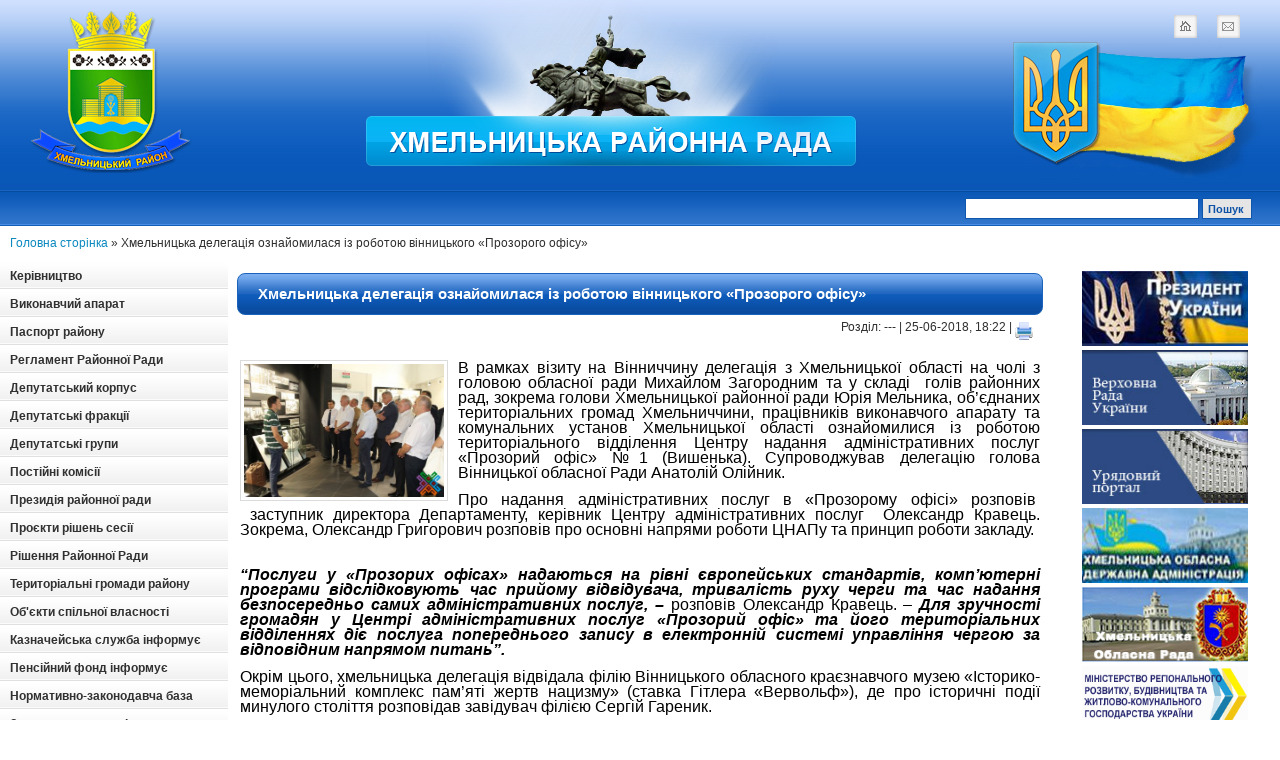

--- FILE ---
content_type: text/html
request_url: http://rayrada.km.ua/2018/06/25/xmelnicka-delegaciya-oznajomilasya-iz-robotoyu-vinnickogo-prozorogo-ofisu.html
body_size: 9650
content:
<!DOCTYPE html PUBLIC "-//W3C//DTD XHTML 1.0 Transitional//EN" >  <html xmlns="http://www.w3.org/1999/xhtml">  <head>  <meta http-equiv="Content-Type" content="text/html; charset=windows-1251" />  <meta http-equiv="Content-Type" content="text/html; charset=windows-1251" />
<title>Хмельницька делегація ознайомилася із роботою вінницького «Прозорого офісу» &raquo; Хмельницька Районна рада</title>
<meta name="description" content="В рамках візиту на Вінниччину делегація з Хмельницької області на чолі з головою обласної ради Михайлом Загородним та у складі  голів районних рад, зокрема голови Хмельницької районної ради " />
<meta name="keywords" content="адміністративних, послуг, розповів, Хмельницької, Олександр, надання, делегація, голови, роботи, територіальних, офіс&raquo, Вінницького, &laquoПрозорий, Центру, області, Кравець, заступник, обласної, &ndash, хмельничани" />
<meta name="generator" content="DataLife Engine Nulled by M.I.D-Team (http://www.mid-team.ws)" />
<meta name="robots" content="all" />
<meta name="revisit-after" content="1 days" />
<link rel="search" type="application/opensearchdescription+xml" href="http://rayrada.km.ua/engine/opensearch.php" title="Хмельницька Районна рада" />
<link rel="alternate" type="application/rss+xml" title="Хмельницька Районна рада" href="http://rayrada.km.ua/rss.xml" />
<script type="text/javascript" src="/engine/classes/js/menu.js"></script>
<script type="text/javascript" src="/engine/classes/js/dle_ajax.js"></script>
<script type="text/javascript" src="/engine/classes/js/js_edit.js"></script>
<script type="text/javascript" src="/engine/classes/highslide/highslide.js"></script>  <meta http-equiv="X-UA-Compatible" content="IE=7" />  <style type="text/css" media="all">  @import url(/templates/10/css/style.css);  </style>  <style type="text/css" media="all">  @import url(/templates/10/css/menu.css);  </style>  <style type="text/css" media="all">  @import url(/templates/10/css/engine.css);  </style> <script type="text/javascript">  function cssmenuhover()  {          if(!document.getElementById("cssmenu"))                  return;          var lis = document.getElementById("cssmenu").getElementsByTagName("LI");          for (var i=0;i<lis.length;i++)          {                  lis[i].onmouseover=function(){this.className+=" iehover";}                  lis[i].onmouseout=function() {this.className=this.className.replace(new RegExp(" iehoverb"), "");}          }  }  if (window.attachEvent)          window.attachEvent("onload", cssmenuhover);  </script>  </head> <body> 
 <div id="loading-layer" style="display:none;font-family: Verdana;font-size: 11px;width:200px;height:50px;background:#FFF;padding:10px;text-align:center;border:1px solid #000"><div style="font-weight:bold" id="loading-layer-text">Завантаження. Будь ласка, зачекайте...</div><br /><img src="/engine/ajax/loading.gif"  border="0" alt="" /></div>
<div id="busy_layer" style="visibility: hidden; display: block; position: absolute; left: 0px; top: 0px; width: 100%; height: 100%; background-color: gray; opacity: 0.1; -ms-filter: 'progid:DXImageTransform.Microsoft.Alpha(Opacity=10)'; filter:progid:DXImageTransform.Microsoft.Alpha(opacity=10); "></div>
<script language="javascript" type="text/javascript">
<!--
var dle_root       = '/';
var dle_admin      = '';
var dle_login_hash = '';
var dle_skin       = '10';
var dle_wysiwyg    = 'no';
var quick_wysiwyg  = '0';
var menu_short     = 'Швидке редагування';
var menu_full      = 'Повне редагування';
var menu_profile   = 'Інформація';
var menu_fnews     = 'Знайти всі публікації';
var menu_fcomments = 'Коментарі';
var menu_send      = 'Повідомлення';
var menu_uedit     = 'Зміна';
var dle_req_field  = 'Заповніть усі необхідні поля';
var dle_del_agree  = 'Ви справді хочете видалити цей коментар?';
var dle_del_news   = 'Видалити новину';
var allow_dle_delete_news   = false;
//-->
</script><script language="javascript" type="text/javascript">  
<!--  
	hs.graphicsDir = '/engine/classes/highslide/graphics/';
	hs.outlineType = 'rounded-white';
	hs.numberOfImagesToPreload = 0;
	hs.showCredits = false;
	
	hs.lang = {
		loadingText :     'Завантаження...',
		playTitle :       'Перегляд сайд-шоу (пробіл)',
		pauseTitle:       'Пауза',
		previousTitle :   'Попереднє зображення',
		nextTitle :       'Наступне зображення',
		moveTitle :       'Перемістити',
		closeTitle :      'Закрити (Esc)',
		fullExpandTitle : 'Розгорнути до повного розміру',
		restoreTitle :    'Клікніть для закриття зображення, потягніть його для переміщення',
		focusTitle :      'Фокусувати',
		loadingTitle :    'Натисніть, щоб скасувати'
	};
	
	hs.align = 'center';
	hs.transitions = ['expand', 'crossfade'];
	hs.addSlideshow({
		interval: 4000,
		repeat: false,
		useControls: true,
		fixedControls: 'fit',
		overlayOptions: {
			opacity: .75,
			position: 'bottom center',
			hideOnMouseOut: true
		}
	});
//-->
</script>
  
 <!--Шапка сайта начало-->  
 <div id="head">    
 <div class="name_container">   
 <div class="logolink"><a href="/">Logotype</a></div>  
 <span id="flag_right"></span>     
 <span id="text_mid"></span>   
 <div class="name_container2">    
 <div class="mail_container"><a href="/index.php?do=feedback">mail</a></div>  
 <div class="home_container"><a href="/">home</a></div>  </div>    </div>  <!--Поиск начало-->  <div class="menu_container">        <div class="poisk">  <form onSubmit="javascript: showBusyLayer()" method="post">    <input type=hidden name=do value=search>    <input type="hidden" name="subaction" value="search">    <input name="story" type="text" class="bbcodes_serch">    <input type="submit" alt="Поиск" value="Пошук " style="width:50px; height: 21px; color: #0e52a6; font-weight:bold; background-color:#e5e5e5;" class="bbcodes_serch">  </form></div>  </div>  <!--Поиск конец-->     <!--Шапка сайта конец-->    <!--Середина начало-->  <div class="top_contents"><div style="padding:10px"><span id='dle-speedbar'><a href="http://rayrada.km.ua/">Головна сторінка</a> &raquo; Хмельницька делегація ознайомилася із роботою вінницького «Прозорого офісу»</span></div></div>  <div id="contents">        <div id="left_contents">          <!--Начало блока Информация-->    <div id="cssmenu">        

<a href="/kerivnitstvo.html" class="block_contents">Керівництво</a><br/>   

<a href="/aparat.html" class="block_contents">Виконавчий апарат</a><br/>  

<a href="/passport.html" class="block_contents">Паспорт району</a><br/>     

<a href="/reglament.html" class="block_contents">Регламент Районної Ради</a><br/>            

<a href="/deputat" class="block_contents">Депутатський корпус</a><br/>          

<a href="/frakcii.html" class="block_contents">Депутатські фракції</a><br/>        

<a href="/grypu.html" class="block_contents">Депутатські групи</a><br/>  

<a href="/komisii" class="block_contents">Постійні комісії</a><br/>

<a href="/prezidiya.html" class="block_contents">Президія районної ради</a><br/>        

<a href="/proekti-rishen" class="block_contents">Проєкти рішень сесії</a><br/>        

<a href="/rishenia.html" class="block_contents">Рішення Районної Ради</a><br/>        

<a href="/gromady.html" class="block_contents">Територіальні громади району</a><br/>   

<a href="/osv.html" class="block_contents">Об'єкти спільної власності</a><br/>

<a href="/kci.html" class="block_contents">Казначейська служба інформує</a><br/> 

<a href="/pfi" class="block_contents">Пенсійний фонд інформує</a><br/> 

<a href="/n_z.baza.html" class="block_contents">Нормативно-законодавча база</a><br/>

<a href="/zvernenia_deputativ" class="block_contents">Звернення депутатів</a><br/>

<a href="/zvernenia.html" class="block_contents">Звернення громадян</a><br/>

<a href="/zapobihannya_koruptsii" class="block_contents">Запобігання проявам корупції</a><br/>

<a href="/ochychenia" class="block_contents">Очищення влади</a><br/>

<a href="/reg_pol.html" class="block_contents">Регуляторна політика</a><br/>
 
<a href="/ogoloshennya" class="block_contents">Оголошення</a><br/>

<a href="/vakancii.html" class="block_contents">Вакансії</a><br/>       

<a href="/dovidnyk.html" class="block_contents">Телефонний довідник</a><br/>         

 <a href="/index.php?do=feedback" class="block_contents">Зворотній зв'язок</a></td>  </div> <!--Конец блока Информация-->   

       <!--Начало блока Голосование--> <tr>  <td> <center>     <br>  <br><a href="http://rayrada.km.ua/templates/10/images/HM%20rayon.jpg"><img src="/templates/10/images/HM rayon.jpg" width="220" height="240"  alt="Карта Хмельницького Району"></a>
</br>  </br> </center>  </td> </tr> 
<tr>      <td>  	  <center>        <A href="http://www.dilovamova.com/"><IMG width=220 height=300 border=2 alt="Календар свят і подій. Листівки, вітання та побажання" title="Календар свят і подій. Листівки, вітання та побажання" src="http://www.dilovamova.com/images/wpi.cache/informer/informer_250.png"></A>  	  </center>      </td>    </tr>    <br/>



<table style="border: 0px solid #ffffff; background-color: #ffffff;" border="0" align="center">
<tbody>
<tr>
<td> <tr>  <td> <center> <table width="100%" height="32" cellpadding="0" cellspacing="0">    
<tr>  <td class="navigation_box1"></td>  </tr> </center> </table>  
<table cellpadding="0" cellspacing="0" width="100%">  
<tr>  <td valign="top" class="navigationbg2"> 
 <div style="width:150px; padding-left:5px">  <div id="calendar-layer"><table id="calendar" cellpadding="3" class="calendar"><tr><th colspan="7" class="monthselect"><center><b><a class="monthlink" onclick="doCalendar('05','2018'); return false;" href="http://rayrada.km.ua/2018/05/" title="Попередній місяць">&laquo;</a>&nbsp;&nbsp;&nbsp;&nbsp;Червень 2018&nbsp;&nbsp;&nbsp;&nbsp;<a class="monthlink" onclick="doCalendar('07','2018'); return false;" href="http://rayrada.km.ua/2018/07/" title="Наступний місяць">&raquo;</a></b></center></th></tr><tr><th class="workday">Пн</th><th class="workday">Вт</th><th class="workday">Ср</th><th class="workday">Чт</th><th class="workday">Пт</th><th class="weekday">Сб</th><th class="weekday">Нд</th></tr><tr><td colspan="4">&nbsp;</td><td  class="day-active-v" ><center><a class="day-active-v" href="http://rayrada.km.ua/2018/06/01/" title="Усі публікації за 01 червня 2018">1</a></center></td><td  class="weekday" ><center>2</center></td><td  class="weekday" ><center>3</center></td></tr><tr><td  class="day-active-v" ><center><a class="day-active-v" href="http://rayrada.km.ua/2018/06/04/" title="Усі публікації за 04 червня 2018">4</a></center></td><td  class="day-active-v" ><center><a class="day-active-v" href="http://rayrada.km.ua/2018/06/05/" title="Усі публікації за 05 червня 2018">5</a></center></td><td  class="day-active-v" ><center><a class="day-active-v" href="http://rayrada.km.ua/2018/06/06/" title="Усі публікації за 06 червня 2018">6</a></center></td><td  class="day-active-v" ><center><a class="day-active-v" href="http://rayrada.km.ua/2018/06/07/" title="Усі публікації за 07 червня 2018">7</a></center></td><td  class="day-active-v" ><center><a class="day-active-v" href="http://rayrada.km.ua/2018/06/08/" title="Усі публікації за 08 червня 2018">8</a></center></td><td  class="weekday" ><center>9</center></td><td  class="weekday" ><center>10</center></td></tr><tr><td  class="day-active-v" ><center><a class="day-active-v" href="http://rayrada.km.ua/2018/06/11/" title="Усі публікації за 11 червня 2018">11</a></center></td><td  class="day-active-v" ><center><a class="day-active-v" href="http://rayrada.km.ua/2018/06/12/" title="Усі публікації за 12 червня 2018">12</a></center></td><td  class="day-active-v" ><center><a class="day-active-v" href="http://rayrada.km.ua/2018/06/13/" title="Усі публікації за 13 червня 2018">13</a></center></td><td  class="day-active-v" ><center><a class="day-active-v" href="http://rayrada.km.ua/2018/06/14/" title="Усі публікації за 14 червня 2018">14</a></center></td><td  class="day-active-v" ><center><a class="day-active-v" href="http://rayrada.km.ua/2018/06/15/" title="Усі публікації за 15 червня 2018">15</a></center></td><td  class="weekday" ><center>16</center></td><td  class="weekday" ><center>17</center></td></tr><tr><td  class="day-active-v" ><center><a class="day-active-v" href="http://rayrada.km.ua/2018/06/18/" title="Усі публікації за 18 червня 2018">18</a></center></td><td  class="day-active-v" ><center><a class="day-active-v" href="http://rayrada.km.ua/2018/06/19/" title="Усі публікації за 19 червня 2018">19</a></center></td><td  class="day-active-v" ><center><a class="day-active-v" href="http://rayrada.km.ua/2018/06/20/" title="Усі публікації за 20 червня 2018">20</a></center></td><td  class="day-active-v" ><center><a class="day-active-v" href="http://rayrada.km.ua/2018/06/21/" title="Усі публікації за 21 червня 2018">21</a></center></td><td  class="day-active-v" ><center><a class="day-active-v" href="http://rayrada.km.ua/2018/06/22/" title="Усі публікації за 22 червня 2018">22</a></center></td><td  class="weekday" ><center>23</center></td><td  class="weekday" ><center>24</center></td></tr><tr><td  class="day-active-v" ><center><a class="day-active-v" href="http://rayrada.km.ua/2018/06/25/" title="Усі публікації за 25 червня 2018">25</a></center></td><td  class="day-active-v" ><center><a class="day-active-v" href="http://rayrada.km.ua/2018/06/26/" title="Усі публікації за 26 червня 2018">26</a></center></td><td  class="day-active-v" ><center><a class="day-active-v" href="http://rayrada.km.ua/2018/06/27/" title="Усі публікації за 27 червня 2018">27</a></center></td><td  class="day-active-v" ><center><a class="day-active-v" href="http://rayrada.km.ua/2018/06/28/" title="Усі публікації за 28 червня 2018">28</a></center></td><td  class="day" ><center>29</center></td><td  class="weekday" ><center>30</center></td><td colspan="1">&nbsp;</td></tr></table></div>  </div>  </td>  </tr>  
</table>  <table cellpadding="0" cellspacing="0" width="100%" height="15">  </table> 
   <br>    <table width="100%" border="0" class="block_contents_in">    <tr>      <td>   <center>     <p></p> </center>
 </td>    </tr>  </table> </center> </td> </tr></td>
</tr>
</tbody>
</table>

 <!--Конец блока Голосование-->      


  </div> 


   <!--Начало правого блока-->    <div id="right_contents">    <!--Начало блока Ссылок-->    <table width="100%" border="0" class="block_contents_in">   
 
<tr>      <td>  	  <center>        <a href="http://president.gov.ua/" target="_blank"><img src="/templates/10/images/prezidend.jpg" width="166" height="75" border="0" /></a>  	  </center>      </td>    </tr>    

<tr>      <td>  	  <center>        <a href="http://rada.gov.ua/" target="_blank"><img src="/templates/10/images/verh_rada.jpg" width="166" height="75" border="0" /></a>  	  </center>     </td>    </tr>    <tr>    

  <td>  	  <center>        <a href="http://kmu.gov.ua/" target="_blank"><img src="/templates/10/images/uriad_portal.jpg" width="166" height="75" border="0" /></a>  </center>      </td>    </tr>      <tr>     

 <td>  	  <center>        <a href="http://www.adm.km.ua/" target="_blank"><img src="/templates/10/images/obl_administr.jpg" width="166" height="75" border="0" /></a>  	  </center>      </td>    </tr>  

  <tr>      <td>  	  <center>        <a href="http://km-oblrada.gov.ua/" target="_blank"><img src="/templates/10/images/oblrada.jpg" width="166" height="75" border="0" /></a>  	  </center>      </td>    </tr>

<tr>      <td>  	  <center>        <a href="http://www.minregion.gov.ua/" target="_blank"><img src="/templates/10/images/minreg.png" width="166" height="60" border="0" /></a>  	  </center>      </td>    </tr>

 
<tr>      <td>  	  <center>        <a href="http://uaror.org.ua/" target="_blank"><img src="/templates/10/images/uaror.jpg" width="166" height="75" border="0" /></a>  	  </center>      </td>    </tr>

 <tr>      <td>  	  <center>        <a href="http://data.gov.ua/" target="_blank"><img src="/templates/10/images/sharing-social.jpg" width="166" height="75" border="0" /></a>  	  </center>      </td>    </tr>

<tr>      <td>  	  <center>        <a href="https://petition.e-dem.ua"><img src="/templates/10/images/dem.jpg" width="166" height="75" border="0" /></a>  	  </center>      </td>    </tr>



 <tr>      <td>  	  <center>
  <!--Начало блока Наша адреса-->    <table width="100%" border="0" class="block_name">   
 <tr>      <td>Наша адреса</td>    </tr>    </table>        <table width="100%" border="0" class="block_contents_in">   
 <tr>      <td><center><b>29018, м.Хмельницький,
 вул.Кам’янецька, б.122/2<br />
 тел.: (0382) 67-00-13<br />
факс: (0382) 67-00-13<br />
e-mail: kmrayrada@ukr.net<br />
сайт: rayrada.km.ua</b></center></td>    </tr>    </table>    <!--Конец блока Наша адреса-->  
</a>  	  </center>      </td>    </tr>

<tr>      <td>  	  <center>
  <!--Начало блока Розпорядок роботи:-->    <table width="100%" border="0" class="block_name"> 
<tr>      <td>Розпорядок роботи:</td>    </tr>    </table>        <table width="100%" border="0" class="block_contents_in">   
 <tr>      <td><center><b>
понеділок-четвер: <br />8:30 - 17:00<br />
п’ятниця: 8:30 - 15:45<br />
перерва: 13:00 - 13:15<br />
вихідні: субота, неділя<br />
</b></center></td>    </tr>    </table>    <!--Конец блока Розпорядок роботи:-->  
</a>  	  </center>      </td>    </tr>
 

  <tr>      <td>  	  <center>       <div id="SinoptikInformer" style="width:166px;" class="SinoptikInformer type4c1"><div class="siHeader"><div class="siLh"><div class="siMh"><a onmousedown="siClickCount();" href="https://ua.sinoptik.ua/" target="_blank">Погода</a><a onmousedown="siClickCount();" class="siLogo" href="https://ua.sinoptik.ua/" target="_blank"> </a> </div></div></div><div class="siBody"><div class="siTitle"><span id="siHeader"></span></div><table><tbody><tr><td class="siCityV" style="width:100%;"><div class="siCityName"><a onmousedown="siClickCount();" href="https://ua.sinoptik.ua/погода-хмельницький" target="_blank">Погода у <span>Хмельницькому</span></a></div></tr><tr><td style="width:100%;"><div class="siCityV2"><div id="siCont0" class="siBodyContent"><div class="siLeft"><div class="siTerm"></div><div class="siT" id="siT0"></div><div id="weatherIco0"></div></div><div class="siInf"><p>волог.: <span id="vl0"></span></p><p>тиск: <span id="dav0"></span></p><p>вітер: <span id="wind0"></span></p></div></div></div></td></tr></tbody></table><div class="siLinks"><span><a onmousedown="siClickCount();" href="https://ua.sinoptik.ua/погода-кременчук" target="_blank">Погода у Кременчуці</a>&nbsp;</span><span><a onmousedown="siClickCount();" href="https://ua.sinoptik.ua/погода-мелітополь" target="_blank">Погода у Мелітополі</a>&nbsp;</span></div></div><div class="siFooter"><div class="siLf"><div class="siMf"></div></div></div></div><script type="text/javascript" charset="UTF-8" src="//sinoptik.ua/informers_js.php?title=2&amp;wind=1&amp;cities=303027973&amp;lang=ua"></script>  	  </center>      </td>    </tr>  

<tr>      <td>  	  <center>        <a href="/imeninniki_misyacya.html" target="_blank"><img src="/templates/10/images/ime.jpg" width="166" height="140" border="0" /></a>  	  </center>      </td>    </tr>  

<tr>      <td>  	  <center>        <a href="https://www.facebook.com/khmelnytskyi.legal.aid.centr"><img src="/templates/10/images/dopomoga.gif" width="166" height="75" border="0" /></a>  	  </center>      </td>    </tr>

  </table>    <!--Конец блока Ссылок-->        <!--Начало блока Архив сайта-->    <table width="100%" border="0" class="block_name">    <tr>      <td>Архів сайта</td>    </tr>    </table>        <table width="100%" border="0" class="block_contents_in">    <tr>      <td><center><a class="archives" href="http://rayrada.km.ua/2025/04/"><b>Квітень 2025 (1)</b></a><br /><a class="archives" href="http://rayrada.km.ua/2025/01/"><b>Січень 2025 (1)</b></a><br /><a class="archives" href="http://rayrada.km.ua/2024/12/"><b>Грудень 2024 (2)</b></a><br /><a class="archives" href="http://rayrada.km.ua/2024/08/"><b>Серпень 2024 (1)</b></a><br /><a class="archives" href="http://rayrada.km.ua/2024/05/"><b>Травень 2024 (4)</b></a><br /><a class="archives" href="http://rayrada.km.ua/2024/03/"><b>Березень 2024 (1)</b></a><br /><div id="dle_news_archive" style="display:none;"><a class="archives" href="http://rayrada.km.ua/2024/02/"><b>Лютий 2024 (7)</b></a><br /><a class="archives" href="http://rayrada.km.ua/2023/12/"><b>Грудень 2023 (4)</b></a><br /><a class="archives" href="http://rayrada.km.ua/2023/05/"><b>Травень 2023 (2)</b></a><br /><a class="archives" href="http://rayrada.km.ua/2023/04/"><b>Квітень 2023 (11)</b></a><br /><a class="archives" href="http://rayrada.km.ua/2023/03/"><b>Березень 2023 (14)</b></a><br /><a class="archives" href="http://rayrada.km.ua/2023/02/"><b>Лютий 2023 (8)</b></a><br /><a class="archives" href="http://rayrada.km.ua/2023/01/"><b>Січень 2023 (5)</b></a><br /><a class="archives" href="http://rayrada.km.ua/2022/12/"><b>Грудень 2022 (12)</b></a><br /><a class="archives" href="http://rayrada.km.ua/2022/11/"><b>Листопад 2022 (5)</b></a><br /><a class="archives" href="http://rayrada.km.ua/2022/09/"><b>Вересень 2022 (3)</b></a><br /><a class="archives" href="http://rayrada.km.ua/2022/08/"><b>Серпень 2022 (3)</b></a><br /><a class="archives" href="http://rayrada.km.ua/2022/07/"><b>Липень 2022 (8)</b></a><br /><a class="archives" href="http://rayrada.km.ua/2022/06/"><b>Червень 2022 (11)</b></a><br /><a class="archives" href="http://rayrada.km.ua/2022/05/"><b>Травень 2022 (12)</b></a><br /><a class="archives" href="http://rayrada.km.ua/2022/04/"><b>Квітень 2022 (12)</b></a><br /><a class="archives" href="http://rayrada.km.ua/2022/03/"><b>Березень 2022 (8)</b></a><br /><a class="archives" href="http://rayrada.km.ua/2022/02/"><b>Лютий 2022 (15)</b></a><br /><a class="archives" href="http://rayrada.km.ua/2022/01/"><b>Січень 2022 (10)</b></a><br /><a class="archives" href="http://rayrada.km.ua/2021/12/"><b>Грудень 2021 (30)</b></a><br /><a class="archives" href="http://rayrada.km.ua/2021/11/"><b>Листопад 2021 (37)</b></a><br /><a class="archives" href="http://rayrada.km.ua/2021/10/"><b>Жовтень 2021 (22)</b></a><br /><a class="archives" href="http://rayrada.km.ua/2021/09/"><b>Вересень 2021 (32)</b></a><br /><a class="archives" href="http://rayrada.km.ua/2021/08/"><b>Серпень 2021 (29)</b></a><br /><a class="archives" href="http://rayrada.km.ua/2021/07/"><b>Липень 2021 (50)</b></a><br /><a class="archives" href="http://rayrada.km.ua/2021/06/"><b>Червень 2021 (40)</b></a><br /><a class="archives" href="http://rayrada.km.ua/2021/05/"><b>Травень 2021 (17)</b></a><br /><a class="archives" href="http://rayrada.km.ua/2021/04/"><b>Квітень 2021 (28)</b></a><br /><a class="archives" href="http://rayrada.km.ua/2021/03/"><b>Березень 2021 (21)</b></a><br /><a class="archives" href="http://rayrada.km.ua/2021/02/"><b>Лютий 2021 (32)</b></a><br /><a class="archives" href="http://rayrada.km.ua/2021/01/"><b>Січень 2021 (29)</b></a><br /><a class="archives" href="http://rayrada.km.ua/2020/12/"><b>Грудень 2020 (116)</b></a><br /><a class="archives" href="http://rayrada.km.ua/2020/11/"><b>Листопад 2020 (57)</b></a><br /><a class="archives" href="http://rayrada.km.ua/2020/10/"><b>Жовтень 2020 (52)</b></a><br /><a class="archives" href="http://rayrada.km.ua/2020/09/"><b>Вересень 2020 (60)</b></a><br /><a class="archives" href="http://rayrada.km.ua/2020/08/"><b>Серпень 2020 (70)</b></a><br /><a class="archives" href="http://rayrada.km.ua/2020/07/"><b>Липень 2020 (68)</b></a><br /><a class="archives" href="http://rayrada.km.ua/2020/06/"><b>Червень 2020 (69)</b></a><br /><a class="archives" href="http://rayrada.km.ua/2020/05/"><b>Травень 2020 (50)</b></a><br /><a class="archives" href="http://rayrada.km.ua/2020/04/"><b>Квітень 2020 (68)</b></a><br /><a class="archives" href="http://rayrada.km.ua/2020/03/"><b>Березень 2020 (63)</b></a><br /><a class="archives" href="http://rayrada.km.ua/2020/02/"><b>Лютий 2020 (71)</b></a><br /><a class="archives" href="http://rayrada.km.ua/2020/01/"><b>Січень 2020 (67)</b></a><br /><a class="archives" href="http://rayrada.km.ua/2019/12/"><b>Грудень 2019 (66)</b></a><br /><a class="archives" href="http://rayrada.km.ua/2019/11/"><b>Листопад 2019 (69)</b></a><br /><a class="archives" href="http://rayrada.km.ua/2019/10/"><b>Жовтень 2019 (79)</b></a><br /><a class="archives" href="http://rayrada.km.ua/2019/09/"><b>Вересень 2019 (63)</b></a><br /><a class="archives" href="http://rayrada.km.ua/2019/08/"><b>Серпень 2019 (55)</b></a><br /><a class="archives" href="http://rayrada.km.ua/2019/07/"><b>Липень 2019 (49)</b></a><br /><a class="archives" href="http://rayrada.km.ua/2019/06/"><b>Червень 2019 (72)</b></a><br /><a class="archives" href="http://rayrada.km.ua/2019/05/"><b>Травень 2019 (68)</b></a><br /><a class="archives" href="http://rayrada.km.ua/2019/04/"><b>Квітень 2019 (70)</b></a><br /><a class="archives" href="http://rayrada.km.ua/2019/03/"><b>Березень 2019 (58)</b></a><br /><a class="archives" href="http://rayrada.km.ua/2019/02/"><b>Лютий 2019 (74)</b></a><br /><a class="archives" href="http://rayrada.km.ua/2019/01/"><b>Січень 2019 (62)</b></a><br /><a class="archives" href="http://rayrada.km.ua/2018/12/"><b>Грудень 2018 (63)</b></a><br /><a class="archives" href="http://rayrada.km.ua/2018/11/"><b>Листопад 2018 (75)</b></a><br /><a class="archives" href="http://rayrada.km.ua/2018/10/"><b>Жовтень 2018 (60)</b></a><br /><a class="archives" href="http://rayrada.km.ua/2018/09/"><b>Вересень 2018 (78)</b></a><br /><a class="archives" href="http://rayrada.km.ua/2018/08/"><b>Серпень 2018 (76)</b></a><br /><a class="archives" href="http://rayrada.km.ua/2018/07/"><b>Липень 2018 (74)</b></a><br /><a class="archives" href="http://rayrada.km.ua/2018/06/"><b>Червень 2018 (91)</b></a><br /><a class="archives" href="http://rayrada.km.ua/2018/05/"><b>Травень 2018 (73)</b></a><br /><a class="archives" href="http://rayrada.km.ua/2018/04/"><b>Квітень 2018 (63)</b></a><br /><a class="archives" href="http://rayrada.km.ua/2018/03/"><b>Березень 2018 (112)</b></a><br /><a class="archives" href="http://rayrada.km.ua/2018/02/"><b>Лютий 2018 (67)</b></a><br /><a class="archives" href="http://rayrada.km.ua/2018/01/"><b>Січень 2018 (65)</b></a><br /><a class="archives" href="http://rayrada.km.ua/2017/12/"><b>Грудень 2017 (78)</b></a><br /><a class="archives" href="http://rayrada.km.ua/2017/11/"><b>Листопад 2017 (113)</b></a><br /><a class="archives" href="http://rayrada.km.ua/2017/10/"><b>Жовтень 2017 (71)</b></a><br /><a class="archives" href="http://rayrada.km.ua/2017/09/"><b>Вересень 2017 (74)</b></a><br /><a class="archives" href="http://rayrada.km.ua/2017/08/"><b>Серпень 2017 (67)</b></a><br /><a class="archives" href="http://rayrada.km.ua/2017/07/"><b>Липень 2017 (60)</b></a><br /><a class="archives" href="http://rayrada.km.ua/2017/06/"><b>Червень 2017 (80)</b></a><br /><a class="archives" href="http://rayrada.km.ua/2017/05/"><b>Травень 2017 (71)</b></a><br /><a class="archives" href="http://rayrada.km.ua/2017/04/"><b>Квітень 2017 (62)</b></a><br /><a class="archives" href="http://rayrada.km.ua/2017/03/"><b>Березень 2017 (86)</b></a><br /><a class="archives" href="http://rayrada.km.ua/2017/02/"><b>Лютий 2017 (57)</b></a><br /><a class="archives" href="http://rayrada.km.ua/2017/01/"><b>Січень 2017 (48)</b></a><br /><a class="archives" href="http://rayrada.km.ua/2016/12/"><b>Грудень 2016 (95)</b></a><br /><a class="archives" href="http://rayrada.km.ua/2016/11/"><b>Листопад 2016 (55)</b></a><br /><a class="archives" href="http://rayrada.km.ua/2016/10/"><b>Жовтень 2016 (81)</b></a><br /><a class="archives" href="http://rayrada.km.ua/2016/09/"><b>Вересень 2016 (63)</b></a><br /><a class="archives" href="http://rayrada.km.ua/2016/08/"><b>Серпень 2016 (69)</b></a><br /><a class="archives" href="http://rayrada.km.ua/2016/07/"><b>Липень 2016 (68)</b></a><br /><a class="archives" href="http://rayrada.km.ua/2016/06/"><b>Червень 2016 (92)</b></a><br /><a class="archives" href="http://rayrada.km.ua/2016/05/"><b>Травень 2016 (81)</b></a><br /><a class="archives" href="http://rayrada.km.ua/2016/04/"><b>Квітень 2016 (23)</b></a><br /><a class="archives" href="http://rayrada.km.ua/2016/03/"><b>Березень 2016 (76)</b></a><br /><a class="archives" href="http://rayrada.km.ua/2016/02/"><b>Лютий 2016 (57)</b></a><br /><a class="archives" href="http://rayrada.km.ua/2016/01/"><b>Січень 2016 (82)</b></a><br /><a class="archives" href="http://rayrada.km.ua/2015/12/"><b>Грудень 2015 (37)</b></a><br /><a class="archives" href="http://rayrada.km.ua/2015/11/"><b>Листопад 2015 (12)</b></a><br /><a class="archives" href="http://rayrada.km.ua/2015/10/"><b>Жовтень 2015 (20)</b></a><br /><a class="archives" href="http://rayrada.km.ua/2015/09/"><b>Вересень 2015 (8)</b></a><br /><a class="archives" href="http://rayrada.km.ua/2015/07/"><b>Липень 2015 (18)</b></a><br /><a class="archives" href="http://rayrada.km.ua/2015/06/"><b>Червень 2015 (14)</b></a><br /><a class="archives" href="http://rayrada.km.ua/2015/05/"><b>Травень 2015 (82)</b></a><br /><a class="archives" href="http://rayrada.km.ua/2015/04/"><b>Квітень 2015 (3)</b></a><br /><a class="archives" href="http://rayrada.km.ua/2014/08/"><b>Серпень 2014 (4)</b></a><br /><a class="archives" href="http://rayrada.km.ua/2014/07/"><b>Липень 2014 (3)</b></a><br /><a class="archives" href="http://rayrada.km.ua/2014/06/"><b>Червень 2014 (43)</b></a><br /><a class="archives" href="http://rayrada.km.ua/2014/04/"><b>Квітень 2014 (47)</b></a><br /><a class="archives" href="http://rayrada.km.ua/2014/02/"><b>Лютий 2014 (5)</b></a><br /><a class="archives" href="http://rayrada.km.ua/2013/07/"><b>Липень 2013 (32)</b></a><br /><a class="archives" href="http://rayrada.km.ua/2013/05/"><b>Травень 2013 (12)</b></a><br /><a class="archives" href="http://rayrada.km.ua/2013/04/"><b>Квітень 2013 (187)</b></a><br /><a class="archives" href="http://rayrada.km.ua/2013/03/"><b>Березень 2013 (43)</b></a><br /><a class="archives" href="http://rayrada.km.ua/2013/01/"><b>Січень 2013 (28)</b></a><br /><a class="archives" href="http://rayrada.km.ua/2012/09/"><b>Вересень 2012 (21)</b></a><br /></div><div id="dle_news_archive_link" ><br /><a class="archives" onclick="ShowOrHide('dle_news_archive'); document.getElementById( 'dle_news_archive_link' ).innerHTML = ''; return false;" href="#">Показати весь архів</a></div></center></td>    </tr>    </table>    <!--Конец блока Архив сайта-->    </div>    



    <div id="centr_contents">      <p>                <div id='dle-info'></div>        <div id='dle-content'><div class="block_news"><h1 class="news_title"><a href="http://rayrada.km.ua/2018/06/25/xmelnicka-delegaciya-oznajomilasya-iz-robotoyu-vinnickogo-prozorogo-ofisu.html">Хмельницька делегація ознайомилася із роботою вінницького «Прозорого офісу»</a></h1></div>  <div class="block_news_2">&nbsp;&nbsp;&nbsp;Розділ: --- | 25-06-2018, 18:22 | <noindex><a href="http://rayrada.km.ua/2018/06/25/print:page,1,xmelnicka-delegaciya-oznajomilasya-iz-robotoyu-vinnickogo-prozorogo-ofisu.html" rel="nofollow"><img src="/templates/10/images/print.gif" width="18" height="18" align="middle"/></a></noindex></div>  <div class="block_news_3"><table style="text-align: justify; border-color: #ffffff; border-width: 0px; background-color: #ffffff;" border="0">
<tbody>
<tr>
<td>
<p><span style="font-size: medium;"><span style="color: #000000;"><!--TBegin--><a href="http://rayrada.km.ua/uploads/posts/2018-06/1529939916_fc4a8c6c342193620dcd1b71a28aaa95.jpg" onclick="return hs.expand(this)" ><img align="left" src="http://rayrada.km.ua/uploads/posts/2018-06/thumbs/1529939916_fc4a8c6c342193620dcd1b71a28aaa95.jpg" alt='Хмельницька делегація ознайомилася із роботою вінницького «Прозорого офісу»' title='Хмельницька делегація ознайомилася із роботою вінницького «Прозорого офісу»'  /></a><!--TEnd-->В рамках візиту на Вінниччину делегація з Хмельницької області на чолі з головою обласної ради Михайлом Загородним та у складі&nbsp; голів районних рад, зокрема голови Хмельницької районної ради Юрія Мельника, об&rsquo;єднаних територіальних громад Хмельниччини, працівників виконавчого апарату та комунальних установ Хмельницької області ознайомилися із роботою територіального відділення Центру надання адміністративних послуг &laquo;Прозорий офіс&raquo; №1 (Вишенька). Супроводжував делегацію голова Вінницької обласної Ради Анатолій Олійник.</span></span></p>
<p><span style="font-size: medium;"><span style="color: #000000;">Про надання адміністративних послуг в &laquo;Прозорому офісі&raquo; розповів&nbsp; &nbsp;заступник директора Департаменту, керівник Центру адміністративних послуг &nbsp;Олександр Кравець. Зокрема, Олександр Григорович розповів про основні напрями роботи ЦНАПу та принцип роботи закладу.&nbsp;</span></span></p>
</td>
</tr>
</tbody>
</table></div>  <div class="block_news_3"><div id="news-id-4124" style="display:inline;"><table style="text-align: justify; border-color: #ffffff; border-width: 0px; background-color: #ffffff;" border="0">
<tbody>
<tr>
<td>
<p><span style="font-size: medium;"><span style="color: #000000;"><strong><em>&ldquo;Послуги у &laquo;Прозорих офісах&raquo; надаються на рівні європейських стандартів, комп&rsquo;ютерні програми відслідковують час прийому відвідувача, тривалість руху черги та час надання безпосередньо самих адміністративних послуг, &ndash;</em></strong> розповів Олександр Кравець. &ndash; <strong><em>Для зручності громадян у Центрі адміністративних послуг &laquo;Прозорий офіс&raquo; та його територіальних відділеннях діє послуга попереднього запису в електронній системі управління чергою за відповідним напрямом питань&rdquo;.</em></strong></span></span></p>
<p><span style="font-size: medium;"><span style="color: #000000;">Окрім цього, хмельницька делегація відвідала філію Вінницького обласного краєзнавчого музею &laquo;Історико-меморіальний комплекс пам&rsquo;яті жертв нацизму&raquo; (ставка Гітлера &laquo;Вервольф&raquo;), де про історичні події минулого століття розповідав завідувач філією Сергій Гареник.</span></span></p>
<p><span style="font-size: medium;"><span style="color: #000000;">Оглянули хмельничани також реконструйований проспект Космонавтів міста Вінниці, про який розповів заступник Вінницького міського голови Микола Форманюк.</span></span></p>
<span style="font-size: medium;"><span style="color: #000000;"> Ознайомилася делегація з історичною пам&rsquo;яткою Вінниччини &ndash;усипальницею та церквою-некрополе видатного медика Миколи Пирогова та на завершення першого дня перебування на Вінниччині хмельничани мали можливість насолодитися світло-музичним шоу фонтану &laquo;Roshen&raquo;.&nbsp;</span></span></td>
</tr>
<tr>
<td><!--TBegin--><a href="http://rayrada.km.ua/uploads/posts/2018-06/1529939903_cadf60a354926dfbb91a871f96c8d96b.jpg" onclick="return hs.expand(this)" ><img align="left" src="http://rayrada.km.ua/uploads/posts/2018-06/thumbs/1529939903_cadf60a354926dfbb91a871f96c8d96b.jpg" alt='Хмельницька делегація ознайомилася із роботою вінницького «Прозорого офісу»' title='Хмельницька делегація ознайомилася із роботою вінницького «Прозорого офісу»'  /></a><!--TEnd--><!--TBegin--><a href="http://rayrada.km.ua/uploads/posts/2018-06/1529939847_d7b07999482c22bcb6b48f290771efd3.jpg" onclick="return hs.expand(this)" ><img align="left" src="http://rayrada.km.ua/uploads/posts/2018-06/thumbs/1529939847_d7b07999482c22bcb6b48f290771efd3.jpg" alt='Хмельницька делегація ознайомилася із роботою вінницького «Прозорого офісу»' title='Хмельницька делегація ознайомилася із роботою вінницького «Прозорого офісу»'  /></a><!--TEnd--><!--TBegin--><a href="http://rayrada.km.ua/uploads/posts/2018-06/1529939866_dsc_0453.jpg" onclick="return hs.expand(this)" ><img align="left" src="http://rayrada.km.ua/uploads/posts/2018-06/thumbs/1529939866_dsc_0453.jpg" alt='Хмельницька делегація ознайомилася із роботою вінницького «Прозорого офісу»' title='Хмельницька делегація ознайомилася із роботою вінницького «Прозорого офісу»'  /></a><!--TEnd--><!--TBegin--><a href="http://rayrada.km.ua/uploads/posts/2018-06/1529939872_dsc_0457.jpg" onclick="return hs.expand(this)" ><img align="left" src="http://rayrada.km.ua/uploads/posts/2018-06/thumbs/1529939872_dsc_0457.jpg" alt='Хмельницька делегація ознайомилася із роботою вінницького «Прозорого офісу»' title='Хмельницька делегація ознайомилася із роботою вінницького «Прозорого офісу»'  /></a><!--TEnd--><!--TBegin--><a href="http://rayrada.km.ua/uploads/posts/2018-06/1529939879_dsc_0461.jpg" onclick="return hs.expand(this)" ><img align="left" src="http://rayrada.km.ua/uploads/posts/2018-06/thumbs/1529939879_dsc_0461.jpg" alt='Хмельницька делегація ознайомилася із роботою вінницького «Прозорого офісу»' title='Хмельницька делегація ознайомилася із роботою вінницького «Прозорого офісу»'  /></a><!--TEnd--><!--TBegin--><a href="http://rayrada.km.ua/uploads/posts/2018-06/1529939841_dsc_0468.jpg" onclick="return hs.expand(this)" ><img align="left" src="http://rayrada.km.ua/uploads/posts/2018-06/thumbs/1529939841_dsc_0468.jpg" alt='Хмельницька делегація ознайомилася із роботою вінницького «Прозорого офісу»' title='Хмельницька делегація ознайомилася із роботою вінницького «Прозорого офісу»'  /></a><!--TEnd--><!--TBegin--><a href="http://rayrada.km.ua/uploads/posts/2018-06/1529939832_dsc_0472.jpg" onclick="return hs.expand(this)" ><img align="left" src="http://rayrada.km.ua/uploads/posts/2018-06/thumbs/1529939832_dsc_0472.jpg" alt='Хмельницька делегація ознайомилася із роботою вінницького «Прозорого офісу»' title='Хмельницька делегація ознайомилася із роботою вінницького «Прозорого офісу»'  /></a><!--TEnd--><!--TBegin--><a href="http://rayrada.km.ua/uploads/posts/2018-06/1529939839_dsc_0473.jpg" onclick="return hs.expand(this)" ><img align="left" src="http://rayrada.km.ua/uploads/posts/2018-06/thumbs/1529939839_dsc_0473.jpg" alt='Хмельницька делегація ознайомилася із роботою вінницького «Прозорого офісу»' title='Хмельницька делегація ознайомилася із роботою вінницького «Прозорого офісу»'  /></a><!--TEnd--><!--TBegin--><a href="http://rayrada.km.ua/uploads/posts/2018-06/1529939857_dsc_0480.jpg" onclick="return hs.expand(this)" ><img align="left" src="http://rayrada.km.ua/uploads/posts/2018-06/thumbs/1529939857_dsc_0480.jpg" alt='Хмельницька делегація ознайомилася із роботою вінницького «Прозорого офісу»' title='Хмельницька делегація ознайомилася із роботою вінницького «Прозорого офісу»'  /></a><!--TEnd--><!--TBegin--><a href="http://rayrada.km.ua/uploads/posts/2018-06/1529939866_dsc_0494.jpg" onclick="return hs.expand(this)" ><img align="left" src="http://rayrada.km.ua/uploads/posts/2018-06/thumbs/1529939866_dsc_0494.jpg" alt='Хмельницька делегація ознайомилася із роботою вінницького «Прозорого офісу»' title='Хмельницька делегація ознайомилася із роботою вінницького «Прозорого офісу»'  /></a><!--TEnd--><!--TBegin--><a href="http://rayrada.km.ua/uploads/posts/2018-06/1529939837_dsc_0499.jpg" onclick="return hs.expand(this)" ><img align="left" src="http://rayrada.km.ua/uploads/posts/2018-06/thumbs/1529939837_dsc_0499.jpg" alt='Хмельницька делегація ознайомилася із роботою вінницького «Прозорого офісу»' title='Хмельницька делегація ознайомилася із роботою вінницького «Прозорого офісу»'  /></a><!--TEnd--><!--TBegin--><a href="http://rayrada.km.ua/uploads/posts/2018-06/1529939844_dsc_0503.jpg" onclick="return hs.expand(this)" ><img align="left" src="http://rayrada.km.ua/uploads/posts/2018-06/thumbs/1529939844_dsc_0503.jpg" alt='Хмельницька делегація ознайомилася із роботою вінницького «Прозорого офісу»' title='Хмельницька делегація ознайомилася із роботою вінницького «Прозорого офісу»'  /></a><!--TEnd--><!--TBegin--><a href="http://rayrada.km.ua/uploads/posts/2018-06/1529939896_dsc_0522.jpg" onclick="return hs.expand(this)" ><img align="left" src="http://rayrada.km.ua/uploads/posts/2018-06/thumbs/1529939896_dsc_0522.jpg" alt='Хмельницька делегація ознайомилася із роботою вінницького «Прозорого офісу»' title='Хмельницька делегація ознайомилася із роботою вінницького «Прозорого офісу»'  /></a><!--TEnd--><!--TBegin--><a href="http://rayrada.km.ua/uploads/posts/2018-06/1529939834_dsc_0528.jpg" onclick="return hs.expand(this)" ><img align="left" src="http://rayrada.km.ua/uploads/posts/2018-06/thumbs/1529939834_dsc_0528.jpg" alt='Хмельницька делегація ознайомилася із роботою вінницького «Прозорого офісу»' title='Хмельницька делегація ознайомилася із роботою вінницького «Прозорого офісу»'  /></a><!--TEnd--><!--TBegin--><a href="http://rayrada.km.ua/uploads/posts/2018-06/1529939916_dsc_0532.jpg" onclick="return hs.expand(this)" ><img align="left" src="http://rayrada.km.ua/uploads/posts/2018-06/thumbs/1529939916_dsc_0532.jpg" alt='Хмельницька делегація ознайомилася із роботою вінницького «Прозорого офісу»' title='Хмельницька делегація ознайомилася із роботою вінницького «Прозорого офісу»'  /></a><!--TEnd--><!--TBegin--><a href="http://rayrada.km.ua/uploads/posts/2018-06/1529939858_dsc_0537.jpg" onclick="return hs.expand(this)" ><img align="left" src="http://rayrada.km.ua/uploads/posts/2018-06/thumbs/1529939858_dsc_0537.jpg" alt='Хмельницька делегація ознайомилася із роботою вінницького «Прозорого офісу»' title='Хмельницька делегація ознайомилася із роботою вінницького «Прозорого офісу»'  /></a><!--TEnd--><!--TBegin--><a href="http://rayrada.km.ua/uploads/posts/2018-06/1529939874_dsc_0541.jpg" onclick="return hs.expand(this)" ><img align="left" src="http://rayrada.km.ua/uploads/posts/2018-06/thumbs/1529939874_dsc_0541.jpg" alt='Хмельницька делегація ознайомилася із роботою вінницького «Прозорого офісу»' title='Хмельницька делегація ознайомилася із роботою вінницького «Прозорого офісу»'  /></a><!--TEnd--><!--TBegin--><a href="http://rayrada.km.ua/uploads/posts/2018-06/1529939869_dsc_0545.jpg" onclick="return hs.expand(this)" ><img align="left" src="http://rayrada.km.ua/uploads/posts/2018-06/thumbs/1529939869_dsc_0545.jpg" alt='Хмельницька делегація ознайомилася із роботою вінницького «Прозорого офісу»' title='Хмельницька делегація ознайомилася із роботою вінницького «Прозорого офісу»'  /></a><!--TEnd--><!--TBegin--><a href="http://rayrada.km.ua/uploads/posts/2018-06/1529939877_dsc_0550.jpg" onclick="return hs.expand(this)" ><img align="left" src="http://rayrada.km.ua/uploads/posts/2018-06/thumbs/1529939877_dsc_0550.jpg" alt='Хмельницька делегація ознайомилася із роботою вінницького «Прозорого офісу»' title='Хмельницька делегація ознайомилася із роботою вінницького «Прозорого офісу»'  /></a><!--TEnd--><!--TBegin--><a href="http://rayrada.km.ua/uploads/posts/2018-06/1529939897_dsc_0552.jpg" onclick="return hs.expand(this)" ><img align="left" src="http://rayrada.km.ua/uploads/posts/2018-06/thumbs/1529939897_dsc_0552.jpg" alt='Хмельницька делегація ознайомилася із роботою вінницького «Прозорого офісу»' title='Хмельницька делегація ознайомилася із роботою вінницького «Прозорого офісу»'  /></a><!--TEnd--><!--TBegin--><a href="http://rayrada.km.ua/uploads/posts/2018-06/1529939900_dsc_0555.jpg" onclick="return hs.expand(this)" ><img align="left" src="http://rayrada.km.ua/uploads/posts/2018-06/thumbs/1529939900_dsc_0555.jpg" alt='Хмельницька делегація ознайомилася із роботою вінницького «Прозорого офісу»' title='Хмельницька делегація ознайомилася із роботою вінницького «Прозорого офісу»'  /></a><!--TEnd--><!--TBegin--><a href="http://rayrada.km.ua/uploads/posts/2018-06/1529939835_dsc_0560.jpg" onclick="return hs.expand(this)" ><img align="left" src="http://rayrada.km.ua/uploads/posts/2018-06/thumbs/1529939835_dsc_0560.jpg" alt='Хмельницька делегація ознайомилася із роботою вінницького «Прозорого офісу»' title='Хмельницька делегація ознайомилася із роботою вінницького «Прозорого офісу»'  /></a><!--TEnd--><!--TBegin--><a href="http://rayrada.km.ua/uploads/posts/2018-06/1529939883_dsc_0562.jpg" onclick="return hs.expand(this)" ><img align="left" src="http://rayrada.km.ua/uploads/posts/2018-06/thumbs/1529939883_dsc_0562.jpg" alt='Хмельницька делегація ознайомилася із роботою вінницького «Прозорого офісу»' title='Хмельницька делегація ознайомилася із роботою вінницького «Прозорого офісу»'  /></a><!--TEnd--><!--TBegin--><a href="http://rayrada.km.ua/uploads/posts/2018-06/1529939845_dsc_0568.jpg" onclick="return hs.expand(this)" ><img align="left" src="http://rayrada.km.ua/uploads/posts/2018-06/thumbs/1529939845_dsc_0568.jpg" alt='Хмельницька делегація ознайомилася із роботою вінницького «Прозорого офісу»' title='Хмельницька делегація ознайомилася із роботою вінницького «Прозорого офісу»'  /></a><!--TEnd--><!--TBegin--><a href="http://rayrada.km.ua/uploads/posts/2018-06/1529939861_dsc_0584.jpg" onclick="return hs.expand(this)" ><img align="left" src="http://rayrada.km.ua/uploads/posts/2018-06/thumbs/1529939861_dsc_0584.jpg" alt='Хмельницька делегація ознайомилася із роботою вінницького «Прозорого офісу»' title='Хмельницька делегація ознайомилася із роботою вінницького «Прозорого офісу»'  /></a><!--TEnd--><!--TBegin--><a href="http://rayrada.km.ua/uploads/posts/2018-06/1529939927_dsc_0587.jpg" onclick="return hs.expand(this)" ><img align="left" src="http://rayrada.km.ua/uploads/posts/2018-06/thumbs/1529939927_dsc_0587.jpg" alt='Хмельницька делегація ознайомилася із роботою вінницького «Прозорого офісу»' title='Хмельницька делегація ознайомилася із роботою вінницького «Прозорого офісу»'  /></a><!--TEnd--><!--TBegin--><a href="http://rayrada.km.ua/uploads/posts/2018-06/1529939894_dsc_0588.jpg" onclick="return hs.expand(this)" ><img align="left" src="http://rayrada.km.ua/uploads/posts/2018-06/thumbs/1529939894_dsc_0588.jpg" alt='Хмельницька делегація ознайомилася із роботою вінницького «Прозорого офісу»' title='Хмельницька делегація ознайомилася із роботою вінницького «Прозорого офісу»'  /></a><!--TEnd--><!--TBegin--><a href="http://rayrada.km.ua/uploads/posts/2018-06/1529939907_dsc_0592.jpg" onclick="return hs.expand(this)" ><img align="left" src="http://rayrada.km.ua/uploads/posts/2018-06/thumbs/1529939907_dsc_0592.jpg" alt='Хмельницька делегація ознайомилася із роботою вінницького «Прозорого офісу»' title='Хмельницька делегація ознайомилася із роботою вінницького «Прозорого офісу»'  /></a><!--TEnd--><!--TBegin--><a href="http://rayrada.km.ua/uploads/posts/2018-06/1529939857_e14033b54a735ac95ef25dbbff38fe02.jpg" onclick="return hs.expand(this)" ><img align="left" src="http://rayrada.km.ua/uploads/posts/2018-06/thumbs/1529939857_e14033b54a735ac95ef25dbbff38fe02.jpg" alt='Хмельницька делегація ознайомилася із роботою вінницького «Прозорого офісу»' title='Хмельницька делегація ознайомилася із роботою вінницького «Прозорого офісу»'  /></a><!--TEnd--><!--TBegin--><a href="http://rayrada.km.ua/uploads/posts/2018-06/1529939916_fc4a8c6c342193620dcd1b71a28aaa95.jpg" onclick="return hs.expand(this)" ><img align="left" src="http://rayrada.km.ua/uploads/posts/2018-06/thumbs/1529939916_fc4a8c6c342193620dcd1b71a28aaa95.jpg" alt='Хмельницька делегація ознайомилася із роботою вінницького «Прозорого офісу»' title='Хмельницька делегація ознайомилася із роботою вінницького «Прозорого офісу»'  /></a><!--TEnd--><!--TBegin--><a href="http://rayrada.km.ua/uploads/posts/2018-06/1529939916_5a378712d3f278e114b48579f3077afb.jpg" onclick="return hs.expand(this)" ><img align="left" src="http://rayrada.km.ua/uploads/posts/2018-06/thumbs/1529939916_5a378712d3f278e114b48579f3077afb.jpg" alt='Хмельницька делегація ознайомилася із роботою вінницького «Прозорого офісу»' title='Хмельницька делегація ознайомилася із роботою вінницького «Прозорого офісу»'  /></a><!--TEnd--><!--TBegin--><a href="http://rayrada.km.ua/uploads/posts/2018-06/1529939827_726cc32046055c2083065f8067e8b95f.jpg" onclick="return hs.expand(this)" ><img align="left" src="http://rayrada.km.ua/uploads/posts/2018-06/thumbs/1529939827_726cc32046055c2083065f8067e8b95f.jpg" alt='Хмельницька делегація ознайомилася із роботою вінницького «Прозорого офісу»' title='Хмельницька делегація ознайомилася із роботою вінницького «Прозорого офісу»'  /></a><!--TEnd--><br /></td>
</tr>
<tr>
<td><em style="color: #303030; font-family: Tahoma, Arial; font-size: medium; text-align: right;">Джерело:&nbsp;<a style="font-size: 12px; color: #0f8ac0; text-decoration-line: none;" href="http://km-oblrada.gov.ua/">Хмельницька обласна рада</a></em></td>
</tr>
</tbody>
</table></div></div>  <div class="block_news_3"></div>  <div class="block_news_3"></div>  <div align="center"></div>  <div class="scriptcode">Шановний відвідувач, Ви зайшли на сайт як незареєстрованый користувач. Ми рекомендуємо Вам зареєструватися або зайти на сайт под своїм ім'ям, якщо Ви вже зареєстровані</div>  <div class="block_news_4">  Переглядів: 1188 | &nbsp;&nbsp;&nbsp;</div>  <div class="block_news_5"><strong>Інші новини по темі:</strong></div>  <div class="block_news_5"><li><a href="http://rayrada.km.ua/2017/09/08/vshanuvali-pamyat-zhertv-nacizmu-u-xmelnickomu-rajoni.html">Вшанували пам'ять жертв нацизму у Хмельницькому районі</a></li><li><a href="http://rayrada.km.ua/2018/03/12/delegaciya-xmelnichchini-prezentuvala-v-bryusseli-uspixi-oblasti-v-procesi-decentralizaciyi.html">Делегація Хмельниччини презентувала в Брюсселі успіхи області в процесі дец ...</a></li><li><a href="http://rayrada.km.ua/2018/06/25/pidpisano-memorandum-pro-spivpracyu-mizh-vinnickoyu-ta-xmelnickoyu-oblasnimi-radami.html">Підписано Меморандум про співпрацю між Вінницькою та Хмельницькою обласними ...</a></li><li><a href="http://rayrada.km.ua/2017/08/28/delegaciya-xmelnickogo-rajonu-vzyala-uchast-v-oblasnix-zaxodax-z-nagodi-dnya-nezalezhnosti-ukrayini.html">Делегація Хмельницького району взяла участь в обласних заходах з нагоди Дня ...</a></li><li><a href="http://rayrada.km.ua/2018/06/25/xmelnichani-pobuvali-u-dashivskij-miskij-otg-vinnickoyi-oblasti.html">Хмельничани побували у Дашівській міській ОТГ Вінницької області</a></li></div>  </div>              </p>  </div>  <!--Середина конец-->    <!--Footer начало-->   <div id="footer">  © 2012-2021 Хмельницька Районна Рада<br>  Використання матеріалів з обов'язковим посиланням на сайт<br>  </div>    <!--Footer конец-->  </div>  </div>  </div>  </body>  </html>

<!-- DataLife Engine Copyright SoftNews Media Group (http://dle-news.ru) -->
